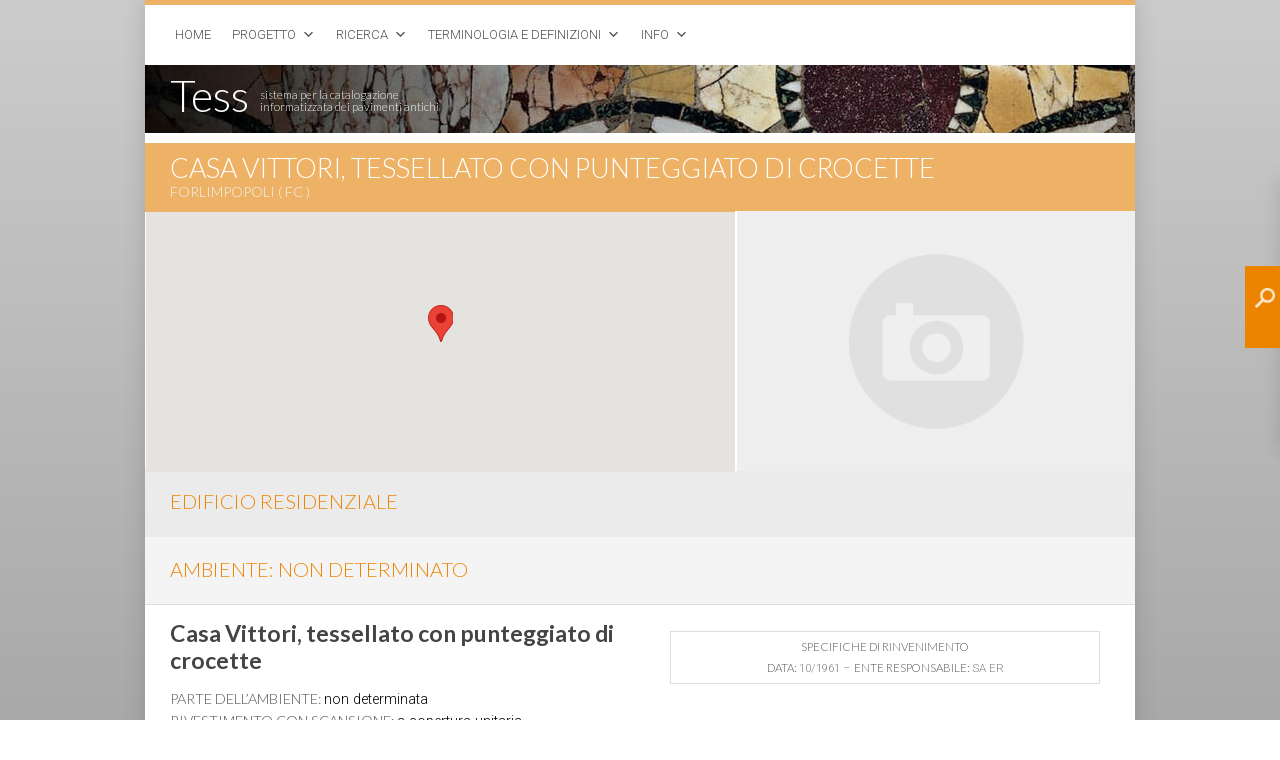

--- FILE ---
content_type: text/html; charset=UTF-8
request_url: https://tess.beniculturali.unipd.it/web/scheda/?recid=5386
body_size: 13839
content:
<!DOCTYPE html PUBLIC "-//W3C//DTD XHTML 1.0 Transitional//EN" "http://www.w3.org/TR/xhtml1/DTD/xhtml1-transitional.dtd">
<html xmlns="http://www.w3.org/1999/xhtml" lang="it-IT">
<head>
<meta http-equiv="Content-Type" content="text/html; charset=UTF-8" />
	<title>scheda &laquo; Tess</title>
	<link rel="shortcut icon" href="https://tess.beniculturali.unipd.it/web/wp-content/themes/atahualpa364/images/favicon/new-favicon.ico" />
<link rel="profile" href="https://gmpg.org/xfn/11" />
<link rel="pingback" href="https://tess.beniculturali.unipd.it/web/xmlrpc.php" />
<link rel="stylesheet" href="https://tess.beniculturali.unipd.it/web/?bfa_ata_file=css" type="text/css" media="all" /><link href='https://fonts.googleapis.com/css?family=Lato:300,700' rel='stylesheet' type='text/css'>
<link href='https://fonts.googleapis.com/css?family=Roboto:300,700,300italic' rel='stylesheet' type='text/css'>

 <script type="text/javascript"
      src="https://maps.googleapis.com/maps/api/js?key=AIzaSyBwtwF_28qaGMKZVYJ7pkW6jp6NrbMJ0DQ&sensor=false">
    </script>


<script type="text/javascript" src="/web/wp-content/extra/highslide/highslide.js"></script>
<link rel="stylesheet" type="text/css" href="/web/wp-content/extra/highslide/highslide.css" />
<script type="text/javascript">
    // override Highslide settings here
    // instead of editing the highslide.js file
    hs.graphicsDir = '/web/wp-content/extra/highslide/graphics/';
    hs.maxWidth = 600;
    hs.maxHeight = 700;
    hs.minWidth = 600;
    hs.minHeight = 700;

</script><script type='text/javascript'>SG_POPUPS_QUEUE = [];SG_POPUP_DATA = [];SG_APP_POPUP_URL = 'https://tess.beniculturali.unipd.it/web/wp-content/plugins/popup-builder';SG_POPUP_VERSION='2.18_1'</script><link rel="alternate" type="application/rss+xml" title="Tess &raquo; Feed" href="https://tess.beniculturali.unipd.it/web/feed/" />
<link rel="alternate" type="application/rss+xml" title="Tess &raquo; Feed dei commenti" href="https://tess.beniculturali.unipd.it/web/comments/feed/" />
		<script type="text/javascript">
			window._wpemojiSettings = {"baseUrl":"https:\/\/s.w.org\/images\/core\/emoji\/72x72\/","ext":".png","source":{"concatemoji":"https:\/\/tess.beniculturali.unipd.it\/web\/wp-includes\/js\/wp-emoji-release.min.js?ver=4.3.34"}};
			!function(e,n,t){var a;function o(e){var t=n.createElement("canvas"),a=t.getContext&&t.getContext("2d");return!(!a||!a.fillText)&&(a.textBaseline="top",a.font="600 32px Arial","flag"===e?(a.fillText(String.fromCharCode(55356,56812,55356,56807),0,0),3e3<t.toDataURL().length):(a.fillText(String.fromCharCode(55357,56835),0,0),0!==a.getImageData(16,16,1,1).data[0]))}function i(e){var t=n.createElement("script");t.src=e,t.type="text/javascript",n.getElementsByTagName("head")[0].appendChild(t)}t.supports={simple:o("simple"),flag:o("flag")},t.DOMReady=!1,t.readyCallback=function(){t.DOMReady=!0},t.supports.simple&&t.supports.flag||(a=function(){t.readyCallback()},n.addEventListener?(n.addEventListener("DOMContentLoaded",a,!1),e.addEventListener("load",a,!1)):(e.attachEvent("onload",a),n.attachEvent("onreadystatechange",function(){"complete"===n.readyState&&t.readyCallback()})),(a=t.source||{}).concatemoji?i(a.concatemoji):a.wpemoji&&a.twemoji&&(i(a.twemoji),i(a.wpemoji)))}(window,document,window._wpemojiSettings);
		</script>
		<style type="text/css">
img.wp-smiley,
img.emoji {
	display: inline !important;
	border: none !important;
	box-shadow: none !important;
	height: 1em !important;
	width: 1em !important;
	margin: 0 .07em !important;
	vertical-align: -0.1em !important;
	background: none !important;
	padding: 0 !important;
}
</style>
<link rel='stylesheet' id='simple_tooltips_style-css'  href='https://tess.beniculturali.unipd.it/web/wp-content/plugins/simple-tooltips/zebra_tooltips.css?ver=4.3.34' type='text/css' media='all' />
<link rel='stylesheet' id='columns-css'  href='https://tess.beniculturali.unipd.it/web/wp-content/plugins/columns/columns.css?ver=4.3.34' type='text/css' media='all' />
<link rel='stylesheet' id='wp-fb-social-stream-css'  href='https://tess.beniculturali.unipd.it/web/wp-content/plugins/facebook-social-stream/templates/default/css/style.min.css?ver=1.6.6' type='text/css' media='all' />
<link rel='stylesheet' id='shutter-0-css'  href='https://tess.beniculturali.unipd.it/web/wp-content/plugins/nextgen-gallery/products/photocrati_nextgen/modules/lightbox/static/shutter/shutter.min.css?ver=4.3.34' type='text/css' media='all' />
<link rel='stylesheet' id='na_front_style-css'  href='https://tess.beniculturali.unipd.it/web/wp-content/plugins/scroll-top-advanced//lib/style.css?ver=4.3.34' type='text/css' media='all' />
<link rel='stylesheet' id='na_font_style-css'  href='https://tess.beniculturali.unipd.it/web/wp-content/plugins/scroll-top-advanced//lib/font-awesome.css?ver=4.3.34' type='text/css' media='all' />
<link rel='stylesheet' id='na_animate_style-css'  href='https://tess.beniculturali.unipd.it/web/wp-content/plugins/scroll-top-advanced//lib/animate.css?ver=4.3.34' type='text/css' media='all' />
<link rel='stylesheet' id='toc-screen-css'  href='https://tess.beniculturali.unipd.it/web/wp-content/plugins/table-of-contents-plus/screen.min.css?ver=1509' type='text/css' media='all' />
<link rel='stylesheet' id='megamenu-css'  href='https://tess.beniculturali.unipd.it/web/wp-content/uploads/maxmegamenu/style.css?ver=9b2df5' type='text/css' media='all' />
<link rel='stylesheet' id='dashicons-css'  href='https://tess.beniculturali.unipd.it/web/wp-includes/css/dashicons.min.css?ver=4.3.34' type='text/css' media='all' />
<link rel='stylesheet' id='thsp-sticky-header-plugin-styles-css'  href='https://tess.beniculturali.unipd.it/web/wp-content/plugins/sticky-header/css/public.css?ver=1.0.0' type='text/css' media='all' />
<link rel='stylesheet' id='sticky_popup-style-css'  href='https://tess.beniculturali.unipd.it/web/wp-content/plugins/sticky-popup/css/sticky-popup.css?ver=1.2' type='text/css' media='all' />
<link rel='stylesheet' id='bfa-font-awesome-css'  href='https://use.fontawesome.com/releases/v5.15.4/css/all.css?ver=2.0.3' type='text/css' media='all' />
<link rel='stylesheet' id='bfa-font-awesome-v4-shim-css'  href='https://use.fontawesome.com/releases/v5.15.4/css/v4-shims.css?ver=2.0.3' type='text/css' media='all' />
<style id='bfa-font-awesome-v4-shim-inline-css' type='text/css'>

			@font-face {
				font-family: 'FontAwesome';
				src: url('https://use.fontawesome.com/releases/v5.15.4/webfonts/fa-brands-400.eot'),
				url('https://use.fontawesome.com/releases/v5.15.4/webfonts/fa-brands-400.eot?#iefix') format('embedded-opentype'),
				url('https://use.fontawesome.com/releases/v5.15.4/webfonts/fa-brands-400.woff2') format('woff2'),
				url('https://use.fontawesome.com/releases/v5.15.4/webfonts/fa-brands-400.woff') format('woff'),
				url('https://use.fontawesome.com/releases/v5.15.4/webfonts/fa-brands-400.ttf') format('truetype'),
				url('https://use.fontawesome.com/releases/v5.15.4/webfonts/fa-brands-400.svg#fontawesome') format('svg');
			}

			@font-face {
				font-family: 'FontAwesome';
				src: url('https://use.fontawesome.com/releases/v5.15.4/webfonts/fa-solid-900.eot'),
				url('https://use.fontawesome.com/releases/v5.15.4/webfonts/fa-solid-900.eot?#iefix') format('embedded-opentype'),
				url('https://use.fontawesome.com/releases/v5.15.4/webfonts/fa-solid-900.woff2') format('woff2'),
				url('https://use.fontawesome.com/releases/v5.15.4/webfonts/fa-solid-900.woff') format('woff'),
				url('https://use.fontawesome.com/releases/v5.15.4/webfonts/fa-solid-900.ttf') format('truetype'),
				url('https://use.fontawesome.com/releases/v5.15.4/webfonts/fa-solid-900.svg#fontawesome') format('svg');
			}

			@font-face {
				font-family: 'FontAwesome';
				src: url('https://use.fontawesome.com/releases/v5.15.4/webfonts/fa-regular-400.eot'),
				url('https://use.fontawesome.com/releases/v5.15.4/webfonts/fa-regular-400.eot?#iefix') format('embedded-opentype'),
				url('https://use.fontawesome.com/releases/v5.15.4/webfonts/fa-regular-400.woff2') format('woff2'),
				url('https://use.fontawesome.com/releases/v5.15.4/webfonts/fa-regular-400.woff') format('woff'),
				url('https://use.fontawesome.com/releases/v5.15.4/webfonts/fa-regular-400.ttf') format('truetype'),
				url('https://use.fontawesome.com/releases/v5.15.4/webfonts/fa-regular-400.svg#fontawesome') format('svg');
				unicode-range: U+F004-F005,U+F007,U+F017,U+F022,U+F024,U+F02E,U+F03E,U+F044,U+F057-F059,U+F06E,U+F070,U+F075,U+F07B-F07C,U+F080,U+F086,U+F089,U+F094,U+F09D,U+F0A0,U+F0A4-F0A7,U+F0C5,U+F0C7-F0C8,U+F0E0,U+F0EB,U+F0F3,U+F0F8,U+F0FE,U+F111,U+F118-F11A,U+F11C,U+F133,U+F144,U+F146,U+F14A,U+F14D-F14E,U+F150-F152,U+F15B-F15C,U+F164-F165,U+F185-F186,U+F191-F192,U+F1AD,U+F1C1-F1C9,U+F1CD,U+F1D8,U+F1E3,U+F1EA,U+F1F6,U+F1F9,U+F20A,U+F247-F249,U+F24D,U+F254-F25B,U+F25D,U+F267,U+F271-F274,U+F279,U+F28B,U+F28D,U+F2B5-F2B6,U+F2B9,U+F2BB,U+F2BD,U+F2C1-F2C2,U+F2D0,U+F2D2,U+F2DC,U+F2ED,U+F328,U+F358-F35B,U+F3A5,U+F3D1,U+F410,U+F4AD;
			}
		
</style>
<link rel='stylesheet' id='tabs-slides-css'  href='https://tess.beniculturali.unipd.it/web/wp-content/plugins/wordpress-tabs-slides/style/default.css?ver=2.0.1' type='text/css' media='all' />
<link rel='stylesheet' id='tabs-slides-hacks-css'  href='https://tess.beniculturali.unipd.it/web/wp-content/plugins/wordpress-tabs-slides/hacks.css?ver=2.0.1' type='text/css' media='all' />
<script>if (document.location.protocol != "https:") {document.location = document.URL.replace(/^http:/i, "https:");}</script><script type='text/javascript' src='https://tess.beniculturali.unipd.it/web/wp-includes/js/jquery/jquery.js?ver=1.11.3'></script>
<script type='text/javascript' src='https://tess.beniculturali.unipd.it/web/wp-includes/js/jquery/jquery-migrate.min.js?ver=1.2.1'></script>
<script type='text/javascript' src='https://tess.beniculturali.unipd.it/web/wp-content/themes/atahualpa364/js/DD_roundies.js?ver=0.0.2a'></script>
<script type='text/javascript'>
/* <![CDATA[ */
var photocrati_ajax = {"url":"https:\/\/tess.beniculturali.unipd.it\/web\/?photocrati_ajax=1","wp_home_url":"https:\/\/tess.beniculturali.unipd.it\/web","wp_site_url":"https:\/\/tess.beniculturali.unipd.it\/web","wp_root_url":"https:\/\/tess.beniculturali.unipd.it\/web","wp_plugins_url":"https:\/\/tess.beniculturali.unipd.it\/web\/wp-content\/plugins","wp_content_url":"https:\/\/tess.beniculturali.unipd.it\/web\/wp-content","wp_includes_url":"https:\/\/tess.beniculturali.unipd.it\/web\/wp-includes\/","ngg_param_slug":"nggallery"};
/* ]]> */
</script>
<script type='text/javascript' src='https://tess.beniculturali.unipd.it/web/wp-content/plugins/nextgen-gallery/products/photocrati_nextgen/modules/ajax/static/ajax.min.js?ver=4.3.34'></script>
<script type='text/javascript' src='https://tess.beniculturali.unipd.it/web/wp-content/plugins/popup-builder/javascript/sg_popup_core.js?ver=1'></script>
<script type='text/javascript'>
/* <![CDATA[ */
var StickyHeaderParams = {"show_at":"200","hide_if_narrower":"600"};
/* ]]> */
</script>
<script type='text/javascript' src='https://tess.beniculturali.unipd.it/web/wp-content/plugins/sticky-header/js/public.js?ver=1.0.0'></script>
<script type='text/javascript' src='https://tess.beniculturali.unipd.it/web/wp-content/plugins/wp-charts/js/Chart.min.js?ver=4.3.34'></script>
<script type='text/javascript' src='https://tess.beniculturali.unipd.it/web/wp-content/plugins/sticky-popup/js/modernizr.custom.js?ver=1.2'></script>
<script type='text/javascript' src='https://tess.beniculturali.unipd.it/web/wp-content/plugins/wordpress-tabs-slides/ts/tabs_slides.js?ver=2.0.1'></script>
<script type='text/javascript' src='https://tess.beniculturali.unipd.it/web/wp-content/plugins/wordpress-tabs-slides/ts/tabs_slides_def_loader.js?ver=2.0.1'></script>
<link rel="EditURI" type="application/rsd+xml" title="RSD" href="https://tess.beniculturali.unipd.it/web/xmlrpc.php?rsd" />
<link rel="wlwmanifest" type="application/wlwmanifest+xml" href="https://tess.beniculturali.unipd.it/web/wp-includes/wlwmanifest.xml" /> 
<link rel='canonical' href='https://tess.beniculturali.unipd.it/web/scheda/' />
<link rel='shortlink' href='https://tess.beniculturali.unipd.it/web/?p=67' />

	<link rel="stylesheet" type="text/css" href="https://tess.beniculturali.unipd.it/web/wp-content/plugins/jquery-vertical-mega-menu/css/dcverticalmegamenu.css" media="screen" /><!-- <meta name="NextGEN" version="2.1.23" /> -->
	<div class=" scrol-top-advanced">
			<a class="na-style4  Default animated position forhover" href="javascript: void(0);" 
			style="font-size: 32px; color: #ffffff; background-color: #ee8400; height: 40px; width: 40px; line-height: 39px;">
				<i class="fa fa-angle-up"></i>
			</a>
	</div>
	<style>
		.forhover:hover {
			background-color: #ee8400 !important;
			text-decoration: none;
		}
		.position {
			position: fixed;
		    z-index: 1000;
		    right: 2%;
		    bottom: 2%;
		}
		.scrol-top-advanced a {
			opacity: 1;
		}
		.scrol-top-advanced a:hover {
			opacity: 1 !important;
		}
		@media only screen and (max-width: 480px) {
			.na-top {
				display: none !important;
			}
		}
	</style>
	<style type="text/css">div#toc_container {width: 200px;}div#toc_container ul li {font-size: 90%;}</style>		<style type="text/css">
			#thsp-sticky-header {
				background-color: #eeb266;
			}
			#thsp-sticky-header,
			#thsp-sticky-header a {
				color: #ffffff !important;
			}
											</style>
		<script type="text/javascript" src="https://tess.beniculturali.unipd.it/web/?bfa_ata_file=js"></script>
	
<!--[if IE 6]>
<script type="text/javascript">DD_roundies.addRule("a.posts-icon, a.comments-icon, a.email-icon, img.logo");</script>
<![endif]-->

	<link rel="stylesheet" href="https://tess.beniculturali.unipd.it/web/wp-content/plugins/jquery-vertical-mega-menu/skin.php?widget_id=5&amp;skin=white" type="text/css" media="screen"  />
	<link rel="stylesheet" href="https://tess.beniculturali.unipd.it/web/wp-content/plugins/jquery-vertical-mega-menu/skin.php?widget_id=6&amp;skin=white" type="text/css" media="screen"  />
	<link rel="stylesheet" href="https://tess.beniculturali.unipd.it/web/wp-content/plugins/jquery-vertical-mega-menu/skin.php?widget_id=7&amp;skin=white" type="text/css" media="screen"  />
	<link rel="stylesheet" href="https://tess.beniculturali.unipd.it/web/wp-content/plugins/jquery-vertical-mega-menu/skin.php?widget_id=9&amp;skin=white" type="text/css" media="screen"  />
	<link rel="stylesheet" href="https://tess.beniculturali.unipd.it/web/wp-content/plugins/jquery-vertical-mega-menu/skin.php?widget_id=10&amp;skin=white" type="text/css" media="screen"  />
	<link rel="stylesheet" href="https://tess.beniculturali.unipd.it/web/wp-content/plugins/jquery-vertical-mega-menu/skin.php?widget_id=11&amp;skin=white" type="text/css" media="screen"  />
	<link rel="stylesheet" href="https://tess.beniculturali.unipd.it/web/wp-content/plugins/jquery-vertical-mega-menu/skin.php?widget_id=12&amp;skin=white" type="text/css" media="screen"  />
	<link rel="stylesheet" href="https://tess.beniculturali.unipd.it/web/wp-content/plugins/jquery-vertical-mega-menu/skin.php?widget_id=13&amp;skin=white" type="text/css" media="screen"  />
	<link rel="stylesheet" href="https://tess.beniculturali.unipd.it/web/wp-content/plugins/jquery-vertical-mega-menu/skin.php?widget_id=14&amp;skin=white" type="text/css" media="screen"  />
	<link rel="stylesheet" href="https://tess.beniculturali.unipd.it/web/wp-content/plugins/jquery-vertical-mega-menu/skin.php?widget_id=15&amp;skin=white" type="text/css" media="screen"  />
	<link rel="stylesheet" href="https://tess.beniculturali.unipd.it/web/wp-content/plugins/jquery-vertical-mega-menu/skin.php?widget_id=16&amp;skin=white" type="text/css" media="screen"  />
	<link rel="stylesheet" href="https://tess.beniculturali.unipd.it/web/wp-content/plugins/jquery-vertical-mega-menu/skin.php?widget_id=17&amp;skin=white" type="text/css" media="screen"  />
	<link rel="stylesheet" href="https://tess.beniculturali.unipd.it/web/wp-content/plugins/jquery-vertical-mega-menu/skin.php?widget_id=18&amp;skin=white" type="text/css" media="screen"  />
	<link rel="stylesheet" href="https://tess.beniculturali.unipd.it/web/wp-content/plugins/jquery-vertical-mega-menu/skin.php?widget_id=19&amp;skin=white" type="text/css" media="screen"  />
	<link rel="stylesheet" href="https://tess.beniculturali.unipd.it/web/wp-content/plugins/jquery-vertical-mega-menu/skin.php?widget_id=20&amp;skin=white" type="text/css" media="screen"  />
	<link rel="stylesheet" href="https://tess.beniculturali.unipd.it/web/wp-content/plugins/jquery-vertical-mega-menu/skin.php?widget_id=21&amp;skin=white" type="text/css" media="screen"  />
	<link rel="stylesheet" href="https://tess.beniculturali.unipd.it/web/wp-content/plugins/jquery-vertical-mega-menu/skin.php?widget_id=22&amp;skin=white" type="text/css" media="screen"  />
	<link rel="stylesheet" href="https://tess.beniculturali.unipd.it/web/wp-content/plugins/jquery-vertical-mega-menu/skin.php?widget_id=23&amp;skin=white" type="text/css" media="screen"  />
	<link rel="stylesheet" href="https://tess.beniculturali.unipd.it/web/wp-content/plugins/jquery-vertical-mega-menu/skin.php?widget_id=24&amp;skin=white" type="text/css" media="screen"  /><!--[if lte IE 8]><script src="https://tess.beniculturali.unipd.it/web/wp-content/plugins/wp-charts/js/excanvas.compiled.js"></script><![endif]-->	<style>
    			/*wp_charts_js responsive canvas CSS override*/
    			.wp_charts_canvas {
    				width:100%!important;
    				max-width:100%;
    			}

    			@media screen and (max-width:480px) {
    				div.wp-chart-wrap {
    					width:100%!important;
    					float: none!important;
						margin-left: auto!important;
						margin-right: auto!important;
						text-align: center;
    				}
    			}
    		</style>		<style type="text/css">
			.sticky-popup .popup-header
			{
				
				background-color : #ee8400;		
							
				border-color : #ee8400;		
						
		}
		.popup-title
		{
				
				color : #ffffff;		
					}
					.sticky-popup-right, .sticky-popup-left
			{
									top : 25%;		
							}

				</style>
		<link rel='stylesheet' id='sg_animate-css'  href='https://tess.beniculturali.unipd.it/web/wp-content/plugins/popup-builder/style/animate.css?ver=4.3.34' type='text/css' media='all' />
<link rel='stylesheet' id='sg_colorbox_theme-css'  href='https://tess.beniculturali.unipd.it/web/wp-content/plugins/popup-builder/style/sgcolorbox/colorbox1.css?ver=4.3.34' type='text/css' media='all' />
<link rel='stylesheet' id='sg_colorbox_theme2-css'  href='https://tess.beniculturali.unipd.it/web/wp-content/plugins/popup-builder/style/sgcolorbox/colorbox2.css?ver=4.3.34' type='text/css' media='all' />
<link rel='stylesheet' id='sg_colorbox_theme3-css'  href='https://tess.beniculturali.unipd.it/web/wp-content/plugins/popup-builder/style/sgcolorbox/colorbox3.css?ver=4.3.34' type='text/css' media='all' />
<link rel='stylesheet' id='sg_colorbox_theme4-css'  href='https://tess.beniculturali.unipd.it/web/wp-content/plugins/popup-builder/style/sgcolorbox/colorbox4.css?ver=4.3.34' type='text/css' media='all' />
<link rel='stylesheet' id='sg_colorbox_theme5-css'  href='https://tess.beniculturali.unipd.it/web/wp-content/plugins/popup-builder/style/sgcolorbox/colorbox5.css?ver=5.0' type='text/css' media='all' />
</head>
<body class="page page-id-67 page-template-default">
<body ondragstart="return false"><div id="wrapper">
<div id="container">
<table id="layout" border="0" cellspacing="0" cellpadding="0">
<colgroup>
<col class="coltwo" />
</colgroup> 
	<tr>

		<!-- Header -->
		<td id="header" colspan="1">

		<div id="righetta-arancione"></div>
<div id="mega-menu-wrap-menu1" class="mega-menu-wrap"><div class="mega-menu-toggle"><div class='mega-toggle-block mega-menu-toggle-block mega-toggle-block-right' id='mega-toggle-block-1'></div></div><ul id="mega-menu-menu1" class="mega-menu mega-menu-horizontal mega-no-js" data-event="hover" data-effect="fade" data-second-click="close" data-document-click="collapse" data-reverse-mobile-items="true" data-vertical-behaviour="standard" data-breakpoint="600"><li class='mega-menu-item mega-menu-item-type-post_type mega-menu-item-object-page mega-align-bottom-left mega-menu-flyout mega-menu-item-162' id='mega-menu-item-162'><a class="mega-menu-link" href="https://tess.beniculturali.unipd.it/web/home/">Home</a></li><li class='mega-menu-item mega-menu-item-type-custom mega-menu-item-object-custom mega-menu-item-has-children mega-align-bottom-left mega-menu-flyout mega-menu-item-5215' id='mega-menu-item-5215'><a class="mega-menu-link" href="#">Progetto</a>
<ul class="mega-sub-menu">
<li class='mega-menu-item mega-menu-item-type-post_type mega-menu-item-object-page mega-menu-item-166' id='mega-menu-item-166'><a class="mega-menu-link" href="https://tess.beniculturali.unipd.it/web/progetto/">Obiettivi e Risultati</a></li><li class='mega-menu-item mega-menu-item-type-post_type mega-menu-item-object-page mega-menu-item-1482' id='mega-menu-item-1482'><a class="mega-menu-link" href="https://tess.beniculturali.unipd.it/web/database-e-portale/">Database e Portale</a></li></ul>
</li><li class='mega-menu-item mega-menu-item-type-custom mega-menu-item-object-custom mega-menu-item-has-children mega-align-bottom-left mega-menu-flyout mega-menu-item-5213' id='mega-menu-item-5213'><a class="mega-menu-link" href="#">Ricerca</a>
<ul class="mega-sub-menu">
<li class='mega-menu-item mega-menu-item-type-post_type mega-menu-item-object-page mega-menu-item-5336' id='mega-menu-item-5336'><a class="mega-menu-link" href="https://tess.beniculturali.unipd.it/web/ricerca/ricerca-tematica/">Ricerca tematica</a></li><li class='mega-menu-item mega-menu-item-type-post_type mega-menu-item-object-page mega-menu-item-5205' id='mega-menu-item-5205'><a class="mega-menu-link" href="https://tess.beniculturali.unipd.it/web/ricerca/ricerca-analitica/">Ricerca analitica</a></li><li class='mega-menu-item mega-menu-item-type-post_type mega-menu-item-object-page mega-menu-item-5204' id='mega-menu-item-5204'><a class="mega-menu-link" href="https://tess.beniculturali.unipd.it/web/ricerca/ricerca-geografica/">Ricerca geografica</a></li><li class='mega-menu-item mega-menu-item-type-post_type mega-menu-item-object-page mega-menu-item-5594' id='mega-menu-item-5594'><a class="mega-menu-link" href="https://tess.beniculturali.unipd.it/web/ricerca/ricerca-bibliografica/">Ricerca bibliografica</a></li></ul>
</li><li class='mega-menu-item mega-menu-item-type-custom mega-menu-item-object-custom mega-menu-item-has-children mega-align-bottom-left mega-menu-flyout mega-menu-item-5187' id='mega-menu-item-5187'><a class="mega-menu-link" href="#">Terminologia e Definizioni</a>
<ul class="mega-sub-menu">
<li class='mega-menu-item mega-menu-item-type-custom mega-menu-item-object-custom mega-menu-item-has-children mega-menu-item-5232' id='mega-menu-item-5232'><a class="mega-menu-link" href="#">Classi pavimentali</a>
	<ul class="mega-sub-menu">
<li class='mega-menu-item mega-menu-item-type-post_type mega-menu-item-object-page mega-menu-item-5222' id='mega-menu-item-5222'><a class="mega-menu-link" href="https://tess.beniculturali.unipd.it/web/terminologia-e-definizioni/classi-pavimentali/cementizio/">Cementizio</a></li><li class='mega-menu-item mega-menu-item-type-post_type mega-menu-item-object-page mega-menu-item-5224' id='mega-menu-item-5224'><a class="mega-menu-link" href="https://tess.beniculturali.unipd.it/web/terminologia-e-definizioni/classi-pavimentali/opus-sectile/">Opus sectile</a></li><li class='mega-menu-item mega-menu-item-type-post_type mega-menu-item-object-page mega-menu-item-5225' id='mega-menu-item-5225'><a class="mega-menu-link" href="https://tess.beniculturali.unipd.it/web/terminologia-e-definizioni/classi-pavimentali/mosaico/">Mosaico</a></li><li class='mega-menu-item mega-menu-item-type-post_type mega-menu-item-object-page mega-menu-item-5196' id='mega-menu-item-5196'><a class="mega-menu-link" href="https://tess.beniculturali.unipd.it/web/terminologia-e-definizioni/classi-pavimentali/altre-tipologie/">Altre tipologie</a></li><li class='mega-menu-item mega-menu-item-type-post_type mega-menu-item-object-page mega-menu-item-5197' id='mega-menu-item-5197'><a class="mega-menu-link" href="https://tess.beniculturali.unipd.it/web/terminologia-e-definizioni/classi-pavimentali/cenni-sulla-tecnica-di-costruzione/">Tecnica di costruzione</a></li>	</ul>
</li><li class='mega-menu-item mega-menu-item-type-custom mega-menu-item-object-custom mega-menu-item-has-children mega-menu-item-5233' id='mega-menu-item-5233'><a class="mega-menu-link" href="#">Decorazioni geometriche</a>
	<ul class="mega-sub-menu">
<li class='mega-menu-item mega-menu-item-type-taxonomy mega-menu-item-object-category mega-menu-item-5192' id='mega-menu-item-5192'><a class="mega-menu-link" href="https://tess.beniculturali.unipd.it/web/category/decorazioni-geometriche/cementizio/">Cementizio</a></li><li class='mega-menu-item mega-menu-item-type-post_type mega-menu-item-object-page mega-menu-item-5223' id='mega-menu-item-5223'><a class="mega-menu-link" href="https://tess.beniculturali.unipd.it/web/terminologia-e-definizioni/decorazioni-geometriche/opus-sectile/">Opus sectile</a></li><li class='mega-menu-item mega-menu-item-type-taxonomy mega-menu-item-object-category mega-menu-item-has-children mega-menu-item-5189' id='mega-menu-item-5189'><a class="mega-menu-link" href="https://tess.beniculturali.unipd.it/web/category/decorazioni-geometriche/tessellato/">Tessellato</a>
		<ul class="mega-sub-menu">
<li class='mega-menu-item mega-menu-item-type-taxonomy mega-menu-item-object-category mega-menu-item-5190' id='mega-menu-item-5190'><a class="mega-menu-link" href="https://tess.beniculturali.unipd.it/web/category/decorazioni-geometriche/tessellato/motivi-delle-cornici/">Motivi delle cornici</a></li><li class='mega-menu-item mega-menu-item-type-taxonomy mega-menu-item-object-category mega-menu-item-5191' id='mega-menu-item-5191'><a class="mega-menu-link" href="https://tess.beniculturali.unipd.it/web/category/decorazioni-geometriche/tessellato/motivi-dei-campi/">Motivi dei campi</a></li>		</ul>
</li>	</ul>
</li></ul>
</li><li class='mega-menu-item mega-menu-item-type-custom mega-menu-item-object-custom mega-menu-item-has-children mega-align-bottom-left mega-menu-flyout mega-menu-item-5206' id='mega-menu-item-5206'><a class="mega-menu-link" href="#">Info</a>
<ul class="mega-sub-menu">
<li class='mega-menu-item mega-menu-item-type-post_type mega-menu-item-object-page mega-menu-item-169' id='mega-menu-item-169'><a class="mega-menu-link" href="https://tess.beniculturali.unipd.it/web/info/">Credits e Regole d'utilizzo</a></li><li class='mega-menu-item mega-menu-item-type-post_type mega-menu-item-object-page mega-menu-item-1945' id='mega-menu-item-1945'><a class="mega-menu-link" href="https://tess.beniculturali.unipd.it/web/info/contatti/">Contatti</a></li><li class='mega-menu-item mega-menu-item-type-post_type mega-menu-item-object-page mega-menu-item-6750' id='mega-menu-item-6750'><a class="mega-menu-link" href="https://tess.beniculturali.unipd.it/web/info/web-services/">Web Services</a></li><li class='mega-menu-item mega-menu-item-type-post_type mega-menu-item-object-page mega-menu-item-5207' id='mega-menu-item-5207'><a class="mega-menu-link" href="https://tess.beniculturali.unipd.it/web/info/stats/">Stats</a></li></ul>
</li></ul></div><div id="header-compresso"><div id="titolo-compresso">Tess</div><div id="tagline-compresso">sistema per la catalogazione <br/>informatizzata dei pavimenti antichi</div></div> <div class="horbar1">&nbsp;</div> <div class="horbar1">&nbsp;</div>

		</td>
		<!-- / Header -->

	</tr>

	<!-- Main Body -->	
	<tr id="bodyrow">

		
				

		<!-- Main Column -->
		<td id="middle">

	

		
		
<div class="post post-67 page type-page status-publish hentry odd" id="post-67">


<div class="post-headline">		<h1>scheda</h1>
		</div>

<div class="post-bodycopy clearfix"><div id="spazio5"></div>
<div id="spazio5"></div>
<div id="titolo-scheda">Casa Vittori, tessellato con punteggiato di crocette</div>
<div id="titolo-indirizzo">		Forlimpopoli 		 ( FC )</div>
<p><script type="text/javascript">
  var LatLong = new google.maps.LatLng(44.187535616487039, 12.123187780380249);
      function initialize() {
        var mapOptions = { center: LatLong, zoom: 16  };
        var map = new google.maps.Map(document.getElementById("mappa-scheda"), mapOptions);
            var contentString = "<span class='titolo-fumetto'><strong>Casa Vittori, tessellato con punteggiato di crocette</strong></span><br />		Forlimpopoli 		 (FC )";
            var infowindow = new google.maps.InfoWindow({ content: contentString  });
            var marker = new google.maps.Marker({  position: LatLong, map: map, title: "Casa Vittori, tessellato con punteggiato di crocette" }); 
    google.maps.event.addListener(marker, 'click', function() { infowindow.open(map,marker); }); }
    google.maps.event.addDomListener(window, 'load', initialize);
</script></p>
<div id="mappa-scheda"></div>
<div id="img-rivestimento-dxmappa-noimg" >    </div>
<p><script type="text/javascript">
  function initialize() {   var marker = new google.maps.Marker({  position: LatLong, map: map, title: "Casa Vittori, tessellato con punteggiato di crocette" }); } 
</script></p>
<div id="tabella-scheda">
<div id="edificio-scheda">
<p>	<div class="wts_title"><div class="wts_title_left"><a id="edificio-residenziale" href="javascript:void(null);" title="Click to open!" class="jtoggle" onclick="wtsslide('#hideslide0p67',200);">edificio residenziale</a></div></div><div class="wts_slidewrapper sliderwrapper0" id="hideslide0p67"><span class="testo-edificio-ambiente-biblio">Nel 1961 e nel 1964, in seguito ai lavori per la costruzione delle fondamenta di piloni in cemento armato di Casa Vittori, localizzata a Sud della Via Aemilia, si rinvennero, a poca distanza l&#8217;una dall&#8217;altra, 3 pavimentazioni, che possiamo supporre appartenessero allo stesso edificio, di cui non è noto lo sviluppo planimetrico. (la pianta con il posizionamento dei pavimenti è una rielaborazione della Carta Archeologica di Forlimpopoli).</span>
<div id="cronologia-edificio"><span class="etichetta-sezione">Cronologia</span><br /><span class="etichetta-campo">Estremi temporali: </span>dal secolo I d.C. (1° q)  al secolo II d.C. (4° q) <br /><span class="etichetta-campo">Motivazione della cronologia:</span> dati stilistici</div>
<div id="terminatore"></div>
<div id="tabella-altri-rivestimenti">
<div id="altri-rivestimenti-scheda"><div class="wts_title"><div class="wts_title_left"><a id="altri-rivestimenti-presenti-nell8217edificio" href="javascript:void(null);" title="Click to open!" class="jtoggle" onclick="wtsslide('#hideslide1p67',200);">Altri rivestimenti presenti nell&#8217;edificio</a></div></div><div class="wts_slidewrapper sliderwrapper1" id="hideslide1p67"><span class="testo-altri-rivestimenti"><a target="_blank" href="/web/?page_id=67&#038;recid=5390">Casa Vittori, tessellato con nido d&#8217;ape e reticolato</a><br />Pavimento in tessellato bicromo, messo in luce solo parzialmente e in due momenti differenti, la parte nord nel 1961 e la parte sud nel 1964. La porzione attualmente conservata in Museo è di 2&#215;1.38 m. Il pavimento presenta un nido d&#8217;ape delineato, in cui ogni esagono presenta un esagono inscritto, su fondo bianco; nel campo è inserito uno pseudoemblema bordato da una linea doppia nera, da una fascia bianca, da un fila di denti di sega, dentati, nera, da una linea tripla nera e da una linea tripla bianca. È campito da un reticolato di trecce a due capi, con gli scomparti caricati da un quadrato delineato incluso, campito da un fiore di otto petali su fondo bianco.</p>
<p><a target="_blank" href="/web/?page_id=67&#038;recid=5389">Casa Vittori, tessellato nero</a><br />Pavimento in tessellato nero, messo in luce per una parte della superficie originaria.</p>
<p></span></div></div>
</div>
<p></div>	</p></div>
<div id="ambiente-scheda">
	<div class="wts_title"><div class="wts_title_left"><a id="ambiente-non-determinato" href="javascript:void(null);" title="Click to open!" class="jtoggle" onclick="wtsslide('#hideslide2p67',200);">AMBIENTE: non determinato</a></div></div><div class="wts_slidewrapper sliderwrapper2" id="hideslide2p67"><span class="testo-edificio-ambiente-biblio">Dell&#8217;ambiente è noto il solo rivestimento pavimentale in tessellato, datato al I sec.d.C. su base stilistica.</span>
<div id="cronologia-ambiente"><span class="etichetta-sezione">Cronologia</span><br /><span class="etichetta-campo">Estremi temporali: </span>dal secolo I d.C. (1° q)  al secolo I d.C. (4° q) <br /><span class="etichetta-campo">Motivazione della cronologia:</span> dati stilistici</div>
<div id="terminatore"></div>
<p></div>
	</p></div>
</div>
<div id="specifiche-rinvenimento"><span class="etichetta-campo">Specifiche di rinvenimento<br />Data: </span> 10/1961 &#8211; <span class="etichetta-campo">Ente responsabile: </span> SA ER</div>
<p><span class="titolo-rivestimento">Casa Vittori, tessellato con punteggiato di crocette</span></p>
<p><span class="etichetta-campo">Parte dell&#8217;ambiente: </span>non determinata</span><br /><span class="etichetta-campo">Rivestimento con scansione: </span>a copertura unitaria</span><br /><span class="etichetta-campo">Tipo di impaginazione: </span>iterativa</span><br /><span class="etichetta-campo">Cromia: </span>bicromo</span>
<div id="spazio"></div>
<p><span class="testo-rivestimento">Pavimento in tessellato bicromo, esplorato solo parzialmente. La porzione messa in luce presentava una &quot;fascia nera in prossimità del margine&quot; e un campo a crocette nere su fondo bianco.</span>
<div id="cronologia-rivestimento-singolaUD"><span class="etichetta-sezione">Cronologia</span><br />Non determinata<br /><span class="etichetta-campo">Motivazione della cronologia:</span> non determinata</div>
<div id="spazio"></div>
<div id="bordocampo-scheda">
<p><!-- ****** BORDO ****** --></p>
<p>
		<div class="jwts_tabber" id="jwts_tab"><div class="jwts_tabbertab" title="Bordo"><h2><a href="#Bordo" name="advtab">Bordo</a></h2></p>
<p>		<span class="etichetta-sezione">Specifiche tecniche</span><br />
		<span class="etichetta-campo">Identificazione della Decorazione: </span> geometrica<br /><span class="etichetta-campo">Tecnica Esecutiva: </span> tessellato (tessellato senza inserti)<br /><span class="etichetta-campo">Dimensioni Generiche Tessere: </span> piccole o medie</p>
<p><!-- ****** CAMPO ****** --></p>
<p><div class="jwts_clearfix">&nbsp;</div></div><div class="jwts_tabbertab" title="Campo"><h2><a href="#Campo">Campo</a></h2></p>
<p>			<span class="etichetta-sezione">Specifiche tecniche</span><br />
			<span class="etichetta-campo">Identificazione della Decorazione: </span> geometrica<br /><span class="etichetta-campo">Tecnica Esecutiva: </span> tessellato (tessellato senza inserti)<br /><span class="etichetta-campo">Dimensioni Generiche Tessere: </span> piccole o medie</p>
<p><span class="etichetta-sezione">Decorazioni geometriche</span><br />
<table width="100%">
<tr>
<th>Motivo</th>
<th>Modulo</th>
<th>Riempimento</th>
</tr>
<tr>
<td>DM 108a &#8211; punteggiato di crocette bicrome, in colori contrastanti</td>
<td></td>
<td></td>
</tr>
</table>
<p><div class="jwts_clearfix">&nbsp;</div></div></div><div class="jwts_clr">&nbsp;</div></p>
</div>
<div id="tabella-biblio">
<div id="biblio-scheda"><div class="wts_title"><div class="wts_title_left"><a id="bibliografia-di-riferimento" href="javascript:void(null);" title="Click to open!" class="jtoggle" onclick="wtsslide('#hideslide3p67',200);">BIBLIOGRAFIA DI RIFERIMENTO</a></div></div><div class="wts_slidewrapper sliderwrapper3" id="hideslide3p67"><span class="testo-edificio-ambiente-biblio"><span style='text-transform: uppercase;'>Aldini, T.</span> 1972, in <em>Ritrovamenti archeologici nel territorio forlimpopolese: attività di scavo dal &#8216;900 ad oggi </em>, Forlimpopoli, pp. 33-34.</br><span style='text-transform: uppercase;'>Ceccaglia, M.</span> 2010, <em>I pavimenti di Forum Popili.</em>, in <em>Cultura abitativa nella Cisalpina romana. 1. Forum Popili.</em>, Firenze, p. 313.</br><span style='text-transform: uppercase;'>Morigi, A.</span> 2010, <em>Forum Popili: forma e urbanistica.</em>, in <em>Cultura abitativa nella Cisalpina romana. 1. Forum Popili.</em>, Firenze, p. 122.</br><br /></span></div></div>
</div>
<div id="compilazione-revisione">DATA SCHEDA: 2008 | AUTORE: Paolucci, Giovanna | REF. SCIENT. : Ghedini, Francesca</div>
<div id="tabella-citazione">
<div id="citazione-scheda"><div class="wts_title"><div class="wts_title_left"><a id="citazione-e-condivisione" href="javascript:void(null);" title="Click to open!" class="jtoggle" onclick="wtsslide('#hideslide4p67',200);">CITAZIONE E CONDIVISIONE</a></div></div><div class="wts_slidewrapper sliderwrapper4" id="hideslide4p67"><span class="etichetta-campo">STRINGA BIBLIOGRAFICA: </span><span class="testo-citazione">Paolucci, Giovanna, Casa Vittori, tessellato con punteggiato di crocette, in TESS &#8211; scheda 5386 (http://tess.beniculturali.unipd.it/web/scheda/?recid=5386), 2008</span>
</p>
<p><span class="etichetta-campo">INDIRIZZO WEB: </span><span class="testo-citazione">http://tess.beniculturali.unipd.it/web/scheda/?recid=5386</span><br /></div></div>
</div>
<p></div>
<p><!-- ****** MODULO SEGNALAZIONE ****** --></p>
<div id="spazio10"></div>
<div id="spazio10"></div>
<div id="tabella-segnalazione">
<div id="segnalazione-scheda"><div class="wts_title"><div class="wts_title_left"><a id="icon-namefa-pencilnbsp-modulo-di-segnalazione" href="javascript:void(null);" title="Click to open!" class="jtoggle" onclick="wtsslide('#hideslide5p67',200);"><i class="fa fa-pencil " ></i>&nbsp; MODULO DI SEGNALAZIONE</a></div></div><div class="wts_slidewrapper sliderwrapper5" id="hideslide5p67"><br />
<span class="testo-edificio-ambiente-biblio">

<!-- Fast Secure Contact Form plugin 4.0.41 - begin - FastSecureContactForm.com -->
<div class="fscf-div-clear"></div>

<div id="FSContact2" class="fscf-div-form">
<form action="https://tess.beniculturali.unipd.it/web/scheda/?recid=5386#FSContact2" id="fscf_form2" method="post">

<div id="fscf_required2">
  <span class="fscf-required-indicator">*</span> <span class="fscf-required-text">campo obbligatorio</span>
</div>


<div id="fscf_div_clear2_0" class="fscf-div-clear">
  <div id="fscf_div_field2_0" class="fscf-div-field-left">
    <div class="fscf-div-label">
      <label class="fscf-label" for="fscf_name2">Nome:<span class="fscf-required-indicator">*</span></label>
    </div>
    <div class="fscf-div-field">
      <input class="fscf-input-text" type="text" id="fscf_name2" name="full_name" value=""  />
    </div>
  </div>
</div>

<div id="fscf_div_clear2_1" class="fscf-div-clear">
  <div id="fscf_div_field2_1" class="fscf-div-field-left">
    <div class="fscf-div-label">
      <label class="fscf-label" for="fscf_email2">Email:<span class="fscf-required-indicator">*</span></label>
    </div>
    <div class="fscf-div-field">
      <input class="fscf-input-text" type="text" id="fscf_email2" name="email" value=""  />
    </div>
  </div>
</div>

<div id="fscf_div_clear2_2" class="fscf-div-clear">
  <div id="fscf_div_field2_2" class="fscf-div-field-left">
    <div class="fscf-div-label">
      <label class="fscf-label" for="fscf_field2_2">Oggetto:<span class="fscf-required-indicator">*</span></label>
    </div>
    <div class="fscf-div-field">
      <input class="fscf-input-text" type="text" id="fscf_field2_2" name="subject" value=""  />
    </div>
  </div>
</div>

<div id="fscf_div_clear2_3" class="fscf-div-clear">
  <div id="fscf_div_field2_3" class="fscf-div-field-left">
    <div class="fscf-div-label">
      <label class="fscf-label" for="fscf_field2_3">Messaggio:<span class="fscf-required-indicator">*</span></label>
    </div>
    <div class="fscf-div-field">
      <textarea class="fscf-input-textarea" id="fscf_field2_3" name="message" cols="30" rows="10" ></textarea>
    </div>
  </div>
</div>
<div class="fscf-div-clear"></div>

<div class="fscf-div-label">
</div>
<div id="fscf_captcha_image_div2" class="fscf-div-captcha-sm">
      <img src="https://tess.beniculturali.unipd.it/web/wp-content/plugins/lazy-load/images/1x1.trans.gif" data-lazy-src="https://tess.beniculturali.unipd.it/web/wp-content/plugins/si-contact-form/captcha/securimage_show.php?ctf_sm_captcha=1&#038;prefix=OoBfcDaylXeHeXxl" id="fscf_captcha_image2" class="fscf-image-captcha" width="132" height="45" alt="Immagine CAPTCHA" title="Immagine CAPTCHA"><noscript><img id="fscf_captcha_image2" class="fscf-image-captcha" src="https://tess.beniculturali.unipd.it/web/wp-content/plugins/si-contact-form/captcha/securimage_show.php?ctf_sm_captcha=1&amp;prefix=OoBfcDaylXeHeXxl" width="132" height="45" alt="Immagine CAPTCHA" title="Immagine CAPTCHA" /></noscript>
      <input id="fscf_captcha_prefix2" type="hidden" name="fscf_captcha_prefix2" value="OoBfcDaylXeHeXxl" />
     <div id="fscf_captcha_refresh2">
        <a href="#" rel="nofollow" title="Refresh immagine" onclick="fscf_captcha_refresh('2','/web/wp-content/plugins/si-contact-form/captcha','https://tess.beniculturali.unipd.it/web/wp-content/plugins/si-contact-form/captcha/securimage_show.php?ctf_sm_captcha=1&amp;prefix='); return false;">
        <img src="https://tess.beniculturali.unipd.it/web/wp-content/plugins/lazy-load/images/1x1.trans.gif" data-lazy-src="https://tess.beniculturali.unipd.it/web/wp-content/plugins/si-contact-form/captcha/images/refresh.png" width="22" height="20" alt="Refresh immagine" class="fscf-image-captcha-refresh" onclick="this.blur();"><noscript><img src="https://tess.beniculturali.unipd.it/web/wp-content/plugins/si-contact-form/captcha/images/refresh.png" width="22" height="20" alt="Refresh immagine" class="fscf-image-captcha-refresh" onclick="this.blur();" /></noscript></a>
     </div>
</div>

<div id="fscf_captcha_field2" class="fscf-div-label">
     <label class="fscf-label" for="fscf_captcha_code2">Codice CAPTCHA:<span class="fscf-required-indicator">*</span></label>
</div>
<div class="fscf-div-field">
     <input class="fscf-input-captcha" type="text" value="" id="fscf_captcha_code2" name="captcha_code"  />
</div>
        
<div style="display:none;">
     <label for="city2"><small>Lascia questo campo vuoto</small></label>
     <input type="text" name="city" id="city2" value="" />
</div>

<div id="fscf_submit_div2" class="fscf-div-submit">
		<input type="submit" id="fscf_submit2" class="fscf-button-submit" value="Invia"  onclick="this.disabled=true; this.value='Submitting...'; this.form.submit();" /> 
</div>

<input type="hidden" name="fscf_submitted" value="0" />
<input type="hidden" name="fs_postonce_2" value="5eb93ee5713a4a8ba0dcd611678a8118,1768989764" />
<input type="hidden" name="si_contact_action" value="send" />
<input type="hidden" name="form_id" value="2" />
<input type="hidden" name="mailto_id" value="1" />

</form>
</div>
<div class="fscf-div-clear"></div>

<!-- Fast Secure Contact Form plugin 4.0.41 - end - FastSecureContactForm.com -->
<br /></span><br />
</div></div>
</div>
<p><!-- ****** STAMPA PDF ****** --></p>
<div id="riquadro-stampa-pdf"><span class="testo-medio"><a style="color:#766261 !important;" href="web/scheda-stampa/?recid=5386" target="_blank"><i class="fa fa-print " ></i>&nbsp; scheda versione stampabile</a> &nbsp;&nbsp;&nbsp; <a style="color:#766261 !important;" href="/tools/html2pdf.php?u=web/scheda-stampa/?recid=5386"><i class="fa fa-file-pdf-o " ></i>&nbsp; scarica la scheda in formato PDF</a></span></div>
<div id="spazio10"></div>
<div id="spazio10"></div>
<div id="spazio10"></div>
</div>


</div><!-- / Post -->						
	
	

		
			



</td>
<!-- / Main Column -->

<!-- Right Inner Sidebar -->

<!-- Right Sidebar -->
<!-- / Right Sidebar -->

</tr>
<!-- / Main Body -->
<tr>

<!-- Footer -->
<td id="footer" colspan="1">
    <p>
    <img src="/web/wp-content/themes/tess/loghi_ott_dbc.png" alt="loghi" width="400" class="aligncenter size-full wp-image-1460" /><br/>
TESS - Sistema per la Catalogazione informatizzata dei Pavimenti antichi | 2026 | <a href="/web/info/">Informazioni sul Progetto</a> | <a href="/web/info/contatti/">Contatti</a> | <a target="_blank" href="http://facebook.com/portale.tess/"><i class="fa fa-facebook-official" aria-hidden="true"></i></a> <br/><br/> <a alt="Licenza Creative Commons"  rel="license" href="http://creativecommons.org/licenses/by-nc-sa/2.5/it/"><img width="80" style="margin-bottom:5px" src="https://tess.beniculturali.unipd.it/web/wp-content/uploads/2018/05/CCTESS.png"/><!--<img  style="margin-bottom:4px" alt="Licenza Creative Commons" style="border-width:0" width="73" src="https://i.creativecommons.org/l/by-nc-sa/2.5/it/88x31.png" />--></a><br /><span class="testo-piccolo"><a rel="license" href="http://creativecommons.org/licenses/by-nc-sa/2.5/it/">Quest'opera è distribuita con Licenza <br/>Creative Commons Attribuzione - Non commerciale - Condividi allo stesso modo 2.5 Italia</a></span>    </p>
    
    
    <!-- ngg_resource_manager_marker --><script>if (document.location.protocol != "https:") {document.location = document.URL.replace(/^http:/i, "https:");}</script><script type='text/javascript' src='https://tess.beniculturali.unipd.it/web/wp-content/plugins/simple-tooltips/zebra_tooltips.js?ver=4.3.34'></script>
<script type='text/javascript' src='https://tess.beniculturali.unipd.it/web/wp-includes/js/comment-reply.min.js?ver=4.3.34'></script>
<script type='text/javascript'>
/* <![CDATA[ */
var wp_fb_social_stream_js_vars = {"ajaxurl":"https:\/\/tess.beniculturali.unipd.it\/web\/wp-admin\/admin-ajax.php"};
/* ]]> */
</script>
<script type='text/javascript' src='https://tess.beniculturali.unipd.it/web/wp-content/plugins/facebook-social-stream/js/wp-fb-social-stream.min.js?ver=1.6.6'></script>
<script type='text/javascript'>
/* <![CDATA[ */

var nextgen_lightbox_settings = {"static_path":"https:\/\/tess.beniculturali.unipd.it\/web\/wp-content\/plugins\/nextgen-gallery\/products\/photocrati_nextgen\/modules\/lightbox\/static","context":"nextgen_and_wp_images"};
/* ]]> */
</script>
<script type='text/javascript' src='https://tess.beniculturali.unipd.it/web/wp-content/plugins/nextgen-gallery/products/photocrati_nextgen/modules/nextgen_gallery_display/static/common.min.js?ver=2.1.23'></script>
<script type='text/javascript' src='https://tess.beniculturali.unipd.it/web/wp-content/plugins/nextgen-gallery/products/photocrati_nextgen/modules/lightbox/static/lightbox_context.min.js'></script>
<script type='text/javascript'>
/* <![CDATA[ */

nextgen_shutter_i18n = {"msgLoading":"C A R I C A M E N T O","msgClose":"Clicca per chiudere"};
/* ]]> */
</script>
<script type='text/javascript' src='https://tess.beniculturali.unipd.it/web/wp-content/plugins/nextgen-gallery/products/photocrati_nextgen/modules/lightbox/static/shutter/shutter.min.js'></script>
<script type='text/javascript' src='https://tess.beniculturali.unipd.it/web/wp-content/plugins/nextgen-gallery/products/photocrati_nextgen/modules/lightbox/static/shutter/nextgen_shutter.min.js'></script>
<script type='text/javascript'>
/* <![CDATA[ */
var options = {"style":"na-style4","speed":"300"};
/* ]]> */
</script>
<script type='text/javascript' src='https://tess.beniculturali.unipd.it/web/wp-content/plugins/scroll-top-advanced//lib/script.js?ver=1.0.0'></script>
<script type='text/javascript'>
/* <![CDATA[ */
var tocplus = {"smooth_scroll":"1","smooth_scroll_offset":"60"};
/* ]]> */
</script>
<script type='text/javascript' src='https://tess.beniculturali.unipd.it/web/wp-content/plugins/table-of-contents-plus/front.min.js?ver=1509'></script>
<script type='text/javascript' src='https://tess.beniculturali.unipd.it/web/wp-content/plugins/lazy-load/js/jquery.sonar.min.js?ver=0.6.1'></script>
<script type='text/javascript' src='https://tess.beniculturali.unipd.it/web/wp-content/plugins/lazy-load/js/lazy-load.js?ver=0.6.1'></script>
<script type='text/javascript' src='https://tess.beniculturali.unipd.it/web/wp-content/plugins/page-links-to/js/new-tab.min.js?ver=2.9.8'></script>
<script type='text/javascript' src='https://tess.beniculturali.unipd.it/web/wp-content/plugins/wp-charts//js/functions.js?ver=4.3.34'></script>
<script type='text/javascript' src='https://tess.beniculturali.unipd.it/web/wp-includes/js/hoverIntent.min.js?ver=1.8.1'></script>
<script type='text/javascript'>
/* <![CDATA[ */
var megamenu = {"effect":{"fade":{"in":{"animate":{"opacity":"show"},"css":{"display":"none"}},"out":{"animate":{"opacity":"hide"}},"speed":"fast"},"slide":{"in":{"animate":{"height":"show"},"css":{"display":"none"}},"out":{"animate":{"height":"hide"}},"speed":"fast"}},"timeout":"300","interval":"100"};
/* ]]> */
</script>
<script type='text/javascript' src='https://tess.beniculturali.unipd.it/web/wp-content/plugins/megamenu/js/maxmegamenu.js?ver=2.1.5'></script>
<script type='text/javascript' src='https://tess.beniculturali.unipd.it/web/wp-content/plugins/jquery-vertical-mega-menu/js/jquery.hoverIntent.minified.js?ver=4.3.34'></script>
<script type='text/javascript' src='https://tess.beniculturali.unipd.it/web/wp-content/plugins/jquery-vertical-mega-menu/js/jquery.dcverticalmegamenu.1.3.js?ver=4.3.34'></script>
<script type='text/javascript' src='https://tess.beniculturali.unipd.it/web/wp-includes/js/jquery/ui/core.min.js?ver=1.11.4'></script>
<script type='text/javascript' src='https://tess.beniculturali.unipd.it/web/wp-content/plugins/si-contact-form/includes/fscf-scripts.js?ver=171'></script>
<script type='text/javascript' src='https://tess.beniculturali.unipd.it/web/wp-content/plugins/popup-builder/javascript/sg_popup_init.js?ver=4.3.34'></script>
<script type='text/javascript' src='https://tess.beniculturali.unipd.it/web/wp-content/plugins/popup-builder/javascript/sg_popup_frontend.js?ver=4.3.34'></script>
<script type='text/javascript' src='https://tess.beniculturali.unipd.it/web/wp-content/plugins/popup-builder/javascript/jquery.sgcolorbox-min.js?ver=5.0'></script>
<script type='text/javascript' src='https://tess.beniculturali.unipd.it/web/wp-content/plugins/popup-builder/javascript/sg_popup_support_plugins.js?ver=4.3.34'></script>

<div id="thsp-sticky-header">
	<div id="thsp-sticky-header-inner">
		<div id="thsp-sticky-header-title">
			<!-- <a href="https://tess.beniculturali.unipd.it/web" title="sistema per la catalogazione informatizzata dei pavimenti antichi">Tess</a>  -->
		</div>
		
		
		
<span class="etichetta-sezione-sticker">Casa Vittori, tessellato con punteggiato di crocette</span><br/><span class="etichetta-sezione-sticker-indirizzo">Forlimpopoli  ( FC )</span>		
	
 			
	<!--	
	
	<ul id="thsp-sticky-header-menu" class="menu"><li id="menu-item-162" class="menu-item menu-item-type-post_type menu-item-object-page menu-item-162"><a href="https://tess.beniculturali.unipd.it/web/home/">Home</a></li>
<li id="menu-item-5215" class="menu-item menu-item-type-custom menu-item-object-custom menu-item-has-children menu-item-5215"><a href="#">Progetto</a></li>
<li id="menu-item-5213" class="menu-item menu-item-type-custom menu-item-object-custom menu-item-has-children menu-item-5213"><a href="#">Ricerca</a></li>
<li id="menu-item-5187" class="menu-item menu-item-type-custom menu-item-object-custom menu-item-has-children menu-item-5187"><a href="#">Terminologia e Definizioni</a></li>
<li id="menu-item-5206" class="menu-item menu-item-type-custom menu-item-object-custom menu-item-has-children menu-item-5206"><a href="#">Info</a></li>
</ul>  
		
		-->
		
		
	</div><!-- #thsp-sticky-header-inner -->
</div><!-- #thsp-sticky-header -->			<script type="text/javascript">
				jQuery(document).ready(function($) {
					jQuery('#dc_jqverticalmegamenu_widget-5-item .menu').dcVerticalMegaMenu({
						rowItems: 3,
						speed: 'fast',
						direction: 'left',
						effect: 'slide'
					});
				});
			</script>
		
						<script type="text/javascript">
				jQuery(document).ready(function($) {
					jQuery('#dc_jqverticalmegamenu_widget-6-item .menu').dcVerticalMegaMenu({
						rowItems: 5,
						speed: 'fast',
						direction: 'left',
						effect: 'slide'
					});
				});
			</script>
		
						<script type="text/javascript">
				jQuery(document).ready(function($) {
					jQuery('#dc_jqverticalmegamenu_widget-7-item .menu').dcVerticalMegaMenu({
						rowItems: 6,
						speed: 'fast',
						direction: 'left',
						effect: 'slide'
					});
				});
			</script>
		
						<script type="text/javascript">
				jQuery(document).ready(function($) {
					jQuery('#dc_jqverticalmegamenu_widget-9-item .menu').dcVerticalMegaMenu({
						rowItems: 3,
						speed: 'fast',
						direction: 'left',
						effect: 'slide'
					});
				});
			</script>
		
						<script type="text/javascript">
				jQuery(document).ready(function($) {
					jQuery('#dc_jqverticalmegamenu_widget-10-item .menu').dcVerticalMegaMenu({
						rowItems: 5,
						speed: 'fast',
						direction: 'left',
						effect: 'slide'
					});
				});
			</script>
		
						<script type="text/javascript">
				jQuery(document).ready(function($) {
					jQuery('#dc_jqverticalmegamenu_widget-11-item .menu').dcVerticalMegaMenu({
						rowItems: 6,
						speed: 'fast',
						direction: 'left',
						effect: 'slide'
					});
				});
			</script>
		
						<script type="text/javascript">
				jQuery(document).ready(function($) {
					jQuery('#dc_jqverticalmegamenu_widget-12-item .menu').dcVerticalMegaMenu({
						rowItems: 3,
						speed: 'fast',
						direction: 'left',
						effect: 'slide'
					});
				});
			</script>
		
						<script type="text/javascript">
				jQuery(document).ready(function($) {
					jQuery('#dc_jqverticalmegamenu_widget-13-item .menu').dcVerticalMegaMenu({
						rowItems: 5,
						speed: 'fast',
						direction: 'left',
						effect: 'slide'
					});
				});
			</script>
		
						<script type="text/javascript">
				jQuery(document).ready(function($) {
					jQuery('#dc_jqverticalmegamenu_widget-14-item .menu').dcVerticalMegaMenu({
						rowItems: 6,
						speed: 'fast',
						direction: 'left',
						effect: 'slide'
					});
				});
			</script>
		
						<script type="text/javascript">
				jQuery(document).ready(function($) {
					jQuery('#dc_jqverticalmegamenu_widget-15-item .menu').dcVerticalMegaMenu({
						rowItems: 3,
						speed: 'fast',
						direction: 'left',
						effect: 'slide'
					});
				});
			</script>
		
						<script type="text/javascript">
				jQuery(document).ready(function($) {
					jQuery('#dc_jqverticalmegamenu_widget-16-item .menu').dcVerticalMegaMenu({
						rowItems: 3,
						speed: 'fast',
						direction: 'left',
						effect: 'slide'
					});
				});
			</script>
		
						<script type="text/javascript">
				jQuery(document).ready(function($) {
					jQuery('#dc_jqverticalmegamenu_widget-17-item .menu').dcVerticalMegaMenu({
						rowItems: 5,
						speed: 'fast',
						direction: 'left',
						effect: 'slide'
					});
				});
			</script>
		
						<script type="text/javascript">
				jQuery(document).ready(function($) {
					jQuery('#dc_jqverticalmegamenu_widget-18-item .menu').dcVerticalMegaMenu({
						rowItems: 6,
						speed: 'fast',
						direction: 'left',
						effect: 'slide'
					});
				});
			</script>
		
						<script type="text/javascript">
				jQuery(document).ready(function($) {
					jQuery('#dc_jqverticalmegamenu_widget-19-item .menu').dcVerticalMegaMenu({
						rowItems: 3,
						speed: 'fast',
						direction: 'left',
						effect: 'slide'
					});
				});
			</script>
		
						<script type="text/javascript">
				jQuery(document).ready(function($) {
					jQuery('#dc_jqverticalmegamenu_widget-20-item .menu').dcVerticalMegaMenu({
						rowItems: 5,
						speed: 'fast',
						direction: 'left',
						effect: 'slide'
					});
				});
			</script>
		
						<script type="text/javascript">
				jQuery(document).ready(function($) {
					jQuery('#dc_jqverticalmegamenu_widget-21-item .menu').dcVerticalMegaMenu({
						rowItems: 6,
						speed: 'fast',
						direction: 'left',
						effect: 'slide'
					});
				});
			</script>
		
						<script type="text/javascript">
				jQuery(document).ready(function($) {
					jQuery('#dc_jqverticalmegamenu_widget-22-item .menu').dcVerticalMegaMenu({
						rowItems: 3,
						speed: 'fast',
						direction: 'left',
						effect: 'slide'
					});
				});
			</script>
		
						<script type="text/javascript">
				jQuery(document).ready(function($) {
					jQuery('#dc_jqverticalmegamenu_widget-23-item .menu').dcVerticalMegaMenu({
						rowItems: 5,
						speed: 'fast',
						direction: 'left',
						effect: 'slide'
					});
				});
			</script>
		
						<script type="text/javascript">
				jQuery(document).ready(function($) {
					jQuery('#dc_jqverticalmegamenu_widget-24-item .menu').dcVerticalMegaMenu({
						rowItems: 6,
						speed: 'fast',
						direction: 'left',
						effect: 'slide'
					});
				});
			</script>
		
			<div class="sticky-popup"><div class="popup-wrap"><div class="popup-header"><span class="popup-title"><div class="popup-image"><img src="/web/wp-content/extra/icon_search_white.png"></div></span></div><div class="popup-content"><div class="popup-content-pad"><div id="titolo-colonna-ricerca">Ricerca</div>
<div id="testo-colonna-ricerca2">
<form action="/web/caricamento/ricercalibera.php" method="get" name="frm">
<input id="form-ricerca" type="search" placeholder="inserisci un valore da ricercare" name="ricercalibera"   ><br />
<span class="testo-piccolo"><br />All&#8217;interno della richiesta è possibile inserire qualsiasi termine o combinazione di termini che si vogliano ricercare <br />(denominazioni dei rivestimenti, descrizione dell&#8217;edificio, dell&#8217;ambiente o dell&#8217;unità decorativa ed altro ancora): per cercare il termine esatto anteporre il simbolo &#8216;=&#8217; alla specifica parola.<br /></span><br />
<input type="submit" id="bottone-ricerca" name="esegui"  ><br />
</form>
<div id="spazio10"></div>
<div id="spazio10"></div>
<script type='text/javascript'>SG_POPUP_DATA[1] ={"id":"1","title":"Ricerca avanzata","type":"html","effect":"fadeIn","0":"width","1":"600","height":"460","delay":0,"duration":1,"2":"initialWidth","3":"500","initialHeight":"300","width":"600","escKey":"on","scrolling":"on","reposition":"on","overlayClose":"on","contentClick":"","content-click-behavior":"close","click-redirect-to-url":"","opacity":"0.4","sgOverlayColor":"#000000","sg-content-background-color":"#f4f4f4","popupFixed":"","fixedPostion":"","maxWidth":"","maxHeight":"","initialWidth":"500","closeButton":"","theme":"colorbox2.css","onScrolling":"","beforeScrolingPrsent":0,"forMobile":"","openMobile":"","repeatPopup":"","popup-appear-number-limit":"","autoClosePopup":"","countryStatus":"","showAllPages":"","allPagesStatus":"","allPostsStatus":"","allSelectedPages":[""],"showAllPosts":"","allSelectedPosts":[""],"sg-user-status":"","loggedin-user":"","popup-timer-status":"","popup-start-timer":"","popup-finish-timer":"","allowCountries":"","countryName":"","countryIso":"","disablePopup":"","disablePopupOverlay":"","popupClosingTimer":"","yesButtonLabel":"","noButtonLabel":"","restrictionUrl":"","yesButtonBackgroundColor":"","noButtonBackgroundColor":"","yesButtonTextColor":"","noButtonTextColor":"","yesButtonRadius":0,"noButtonRadius":0,"pushToBottom":"","onceExpiresTime":"","sgOverlayCustomClasss":"sg-popup-overlay","sgContentCustomClasss":"sg-popup-content","theme-close-text":"Close","socialButtons":"{\"sgTwitterStatus\":\"\",\"sgFbStatus\":\"\",\"sgEmailStatus\":\"\",\"sgLinkedinStatus\":\"\",\"sgGoogleStatus\":\"\",\"sgPinterestStatus\":\"\",\"pushToBottom\":\"\"}","socialOptions":"{\"sgSocialTheme\":\"\",\"sgSocialButtonsSize\":\"\",\"sgSocialLabel\":\"\",\"sgSocialShareCount\":\"\",\"sgRoundButton\":\"\",\"fbShareLabel\":\"\",\"lindkinLabel\":\"\",\"sgShareUrl\":\"\",\"shareUrlType\":\"\",\"googLelabel\":\"\",\"twitterLabel\":\"\",\"pinterestLabel\":\"\",\"sgMailSubject\":\"\",\"sgMailLable\":\"\"}","countdownOptions":"{\"pushToBottom\":\"\",\"countdownNumbersBgColor\":\"\",\"countdownNumbersTextColor\":\"\",\"sg-due-date\":\"\",\"countdown-position\":\"\",\"counts-language\":\"\",\"sg-time-zone\":\"\",\"sg-countdown-type\":\"\"}","exitIntentOptions":"{\"exit-intent-type\":\"\",\"exit-intent-expire-time\":\"\",\"exit-intent-alert\":\"\"}","videoOptions":"{\"video-autoplay\":\"\"}","fblikeOptions":"{\"fblike-like-url\":\"\",\"fblike-layout\":\"\"}","html":"<a href=\"https:\/\/tess.beniculturali.unipd.it\/web\/ricerca\/ricerca-tematica\/\"><div id=\"IconaRicercaAvanzata1\"><\/div>\r\n<div style=\"text-align: left\"><strong>RICERCA TEMATICA<\/strong><\/a><br \/> <span class=\"testo-medio\">Tramite la \"ricerca tematica\" \u00e8 possibile effettuare una richiesta nell'archivio selezionando specifici valori dei campi suddivisi per tematiche e contesti<br \/> (esempio: localizzazione, cronologia, tecnica, decorazione, ecc.)<\/span><\/div>\r\n<div id=\"terminatore\"><\/div>\r\n<div id=\"spazio10\"><\/div><div id=\"spazio10\"><\/div>\r\n<a href=\"https:\/\/tess.beniculturali.unipd.it\/web\/ricerca\/ricerca-analitica\/\"><div id=\"IconaRicercaAvanzata2\">\u00a0<\/div>\r\n<div style=\"text-align: left\"><strong>RICERCA ANALITICA<\/strong><\/a><br \/> <span class=\"testo-medio\">Tramite la \"ricerca analitica\" \u00e8 possibile effettuare una richiesta nell'archivio selezionando specifici valori dei campi sulla base della struttura gerarchica dei dati <br \/>(edificio -&gt; ambiente -&gt; rivestimento -&gt; unit\u00e0 decorativa)<\/span><\/div>\r\n<div id=\"terminatore\"><\/div><div id=\"spazio10\"><\/div><div id=\"spazio10\"><\/div>\r\n<a href=\"https:\/\/tess.beniculturali.unipd.it\/web\/ricerca\/ricerca-geografica\/\"><div id=\"IconaRicercaAvanzata3\">\u00a0<\/div>\r\n<div style=\"text-align: left\"><strong>RICERCA GEOGRAFICA<\/strong><\/a><br \/> <span class=\"testo-medio\">Accedendo alla \"mappa\" \u00e8 possibile effettuare una richiesta all'archivio cliccando sulle regioni geografiche attuali del territorio nazionale oppure selezionando una specifica provincia.<\/span><\/div>\r\n<div id=\"terminatore\"><\/div><div id=\"spazio10\"><\/div><div id=\"spazio10\"><\/div>\r\n<a href=\"https:\/\/tess.beniculturali.unipd.it\/web\/ricerca\/ricerca-bibliografica\/\"><div id=\"IconaRicercaAvanzata4\">\u00a0<\/div>\r\n<div style=\"text-align: left\"><strong>RICERCA BIBLIOGRAFICA<\/strong><\/a><br \/> <span class=\"testo-medio\">Tramite la ricerca bibliografica \u00e8 possibile trovare le citazioni bibliografiche inserite nell\u2019archivio: i risultati saranno i singoli contributi presenti all\u2019interno di una pubblicazione.<\/span><\/div>"};</script><a href='javascript:void(0)' class='sg-show-popup' data-sgpopupid=1  data-popup-event=click>
<p style="color: #555; font-weight: bold;" href="/web/ricerca/ricerca-avanzata/">CLICCA PER LE OPZIONI DI RICERCA AVANZATE</p>
<p></a></div>
</div></div></div></div>			<script type="text/javascript">
				jQuery( document ).ready(function() {	
					if (/*@cc_on!@*/true) { 						
						var ieclass = 'ie' + document.documentMode; 
						jQuery( ".popup-wrap" ).addClass(ieclass);
					} 
					jQuery( ".sticky-popup" ).addClass('sticky-popup-right');
					
					var contwidth = jQuery( ".popup-content" ).outerWidth()+2;      	
			      	jQuery( ".sticky-popup" ).css( "right", "-"+contwidth+"px" );

			      	jQuery( ".sticky-popup" ).css( "visibility", "visible" );

			      	jQuery('.sticky-popup').addClass("open_sticky_popup_right");
			      	jQuery('.sticky-popup').addClass("popup-content-bounce-in-right");
			      	
			        jQuery( ".popup-header" ).click(function() {
			        	if(jQuery('.sticky-popup').hasClass("open"))
			        	{
			        		jQuery('.sticky-popup').removeClass("open");
			        		jQuery( ".sticky-popup" ).css( "right", "-"+contwidth+"px" );
			        	}
			        	else
			        	{
			        		jQuery('.sticky-popup').addClass("open");
			          		jQuery( ".sticky-popup" ).css( "right", 0 );		
			        	}
			          
			        });		    
				});
			</script>
		                			            
                <script type="text/javascript">
                    jQuery(function() {
                                                
                        jQuery(".tooltips img").closest(".tooltips").css("display", "inline-block");
                    
                        new jQuery.Zebra_Tooltips(jQuery('.tooltips').not('.custom_m_bubble'), {
                            'background_color':     '#303030',
                            'color':				'#ffffff',
                            'max_width':  350,
                            'opacity':    0.9, 
                            'position':    'center'
                        });
                        
                                            
                    });
                </script>        
		</td>


</tr>
</table><!-- / layout -->
</div><!-- / container -->
</div><!-- / wrapper -->
<script type="text/javascript">
   hs.blockRightClick = true;
</script></body>
</html>

--- FILE ---
content_type: text/css
request_url: https://tess.beniculturali.unipd.it/web/wp-content/plugins/wordpress-tabs-slides/style/default.css?ver=2.0.1
body_size: 928
content:
/*
// JoomlaWorks "Tabs & Slides" Plugin for Joomla! 1.5.x - Version 2.4
// License: http://www.gnu.org/copyleft/gpl.html
// Copyright (c) 2006 - 2008 JoomlaWorks, a Komrade LLC company.
// More info at http://www.joomlaworks.gr
// Developers: Fotis Evangelou
// ***Last update: May 20th, 2008***
*/

/* --- Generic --- */
a:active,a:focus {outline:0;}
.jwts_clr {clear:both;height:0;line-height:0;}

/* --- Tabs --- */
.jwts_tabberlive {margin: 0 0px;padding:0px; }
.jwts_tabberlive .jwts_tabbertab {margin: 8px 0 0;padding: 0 25px 10px;
	border-top: 1px solid #ddd;
	border-left: 1px solid #ddd;
	border-right: 1px solid #ddd;
	border-bottom: 1px solid #ddd;
	background-color: #feffff;
}
/* if tab show gap, then use css below */
/*.jwts_tabberlive .jwts_tabbertab {margin:0 0 0 0;padding: 10px; border:1px solid #bbb;}*/
.jwts_tabberlive .jwts_tabbertab h2,
.jwts_tabberlive .jwts_tabbertab h3,
.jwts_tabberlive .jwts_tabbertabhide {display:none;}
ul.jwts_tabbernav {margin:0px;padding: 0;list-style:none;list-style-image:none;background:none;line-height:normal;height:auto;}
ul.jwts_tabbernav li {margin:0px;padding:0px;list-style:none;list-style-image:none;display:inline;

}
ul.jwts_tabbernav li a,
ul.jwts_tabbernav li a:link {color: #aaa;
	text-transform: uppercase;
	background-image: none;
	background-color: #e9e9e9;     cursor: hand;
    font-family:'Lato', Helvetica, Arial;
    font-size: 1.1em;
	border-bottom: 1px solid #ddd;
	border-top: 1px solid #e9e9e9;
	padding: 8px 10px;
}
ul.jwts_tabbernav li a:visited {color:#333;
}
ul.jwts_tabbernav li a:hover {color: #feffff;
}
ul.jwts_tabbernav li a:active,ul.jwts_tabbernav li a:focus {outline:0;}
ul.jwts_tabbernav li.jwts_tabberactive a {background: #fff;
	color: #EE8400;
	border-right: 1px solid #ddd;
	border-left: 1px solid #ddd;
	border-top: 1px solid #ddd;
	border-bottom: 1px solid #fff;
}
ul.jwts_tabbernav li.jwts_tabberactive a:hover {text-decoration:none;
}
ul.jwts_tabbernav li.jwts_tabberactive,
ul.jwts_tabbernav li.jwts_tabberinactive {background:none;padding:0px;margin:0px;}
ul.jwts_tabbernav{margin:0;padding:0;display:inline;}
.jwts_tabberlive .jwts_tabbertab,ul.jwts_tabbernav {text-align:left;
} /* force content orientation */
/* Wordpress Slider Style */
.wts_title{
	padding-bottom: 7px;
	padding-top: 7px;
}

.wts_title a.jtoggle{
    cursor: hand;
    font-family:'Lato', Helvetica, Arial;
    font-size: 1.4em;
    }
    
.wts_slidewrapper{
    display: none;
    padding: 5px 0;
}

.slideraccordion{
	display: none;
}



--- FILE ---
content_type: text/css;charset=UTF-8
request_url: https://tess.beniculturali.unipd.it/web/wp-content/plugins/jquery-vertical-mega-menu/skin.php?widget_id=7&skin=white
body_size: 868
content:
#dc_jqverticalmegamenu_widget-7-item { line-height: 13px;
	font-style: normal;
	font-size: 13px;
}

#dc_jqverticalmegamenu_widget-7-item ul ul, #dc_jqverticalmegamenu_widget-7-item ul li, #dc_jqverticalmegamenu_widget-7-item ul li .sub ul {margin: 0; padding: 0; }

#dc_jqverticalmegamenu_widget-7-item ul.menu.left, #dc_jqverticalmegamenu_widget-7-item ul.menu.right {position: relative; margin: 0; padding: 0; }

#dc_jqverticalmegamenu_widget-7-item ul li {float: none; display: block; margin: 0; padding: 0; font-size: 14px; font-family:'Lato', Helvetica, Arial; text-transform: uppercase;}

#dc_jqverticalmegamenu_widget-7-item ul li a {float: none; display: block; color: #222; background: none repeat-x 100% 0;  text-decoration: none;}

#dc_jqverticalmegamenu_widget-7-item ul.left li a {
	padding: 10px;
}

#dc_jqverticalmegamenu_widget-7-item ul.right li a {padding: 10px;  }

#dc_jqverticalmegamenu_widget-7-item ul li a.dc-mega {position: relative;
	border-bottom: 1px solid #feffff;
}

#dc_jqverticalmegamenu_widget-7-item ul li a .dc-mega-icon {display: block; position: absolute; top: 18px; width: 6px; height: 8px;}

#dc_jqverticalmegamenu_widget-7-item ul.left li a .dc-mega-icon { }

#dc_jqverticalmegamenu_widget-7-item ul.right li a .dc-mega-icon {background: none no-repeat -18px 0; right: 15px;}

#dc_jqverticalmegamenu_widget-7-item ul li.mega-hover a, #dc_jqverticalmegamenu_widget-7-item ul li a:hover { color: #fff;
	background: #ccc;

}

#dc_jqverticalmegamenu_widget-7-item ul.left li.mega-hover a.dc-mega { }

#dc_jqverticalmegamenu_widget-7-item ul.right li.mega-hover a.dc-mega { }

#dc_jqverticalmegamenu_widget-7-item ul.left li.mega-hover a .dc-mega-icon {background-position: 0 0;}

#dc_jqverticalmegamenu_widget-7-item ul.right li.mega-hover a .dc-mega-icon {background-position: -18px 0;}

#dc_jqverticalmegamenu_widget-7-item ul li .sub-container {position: absolute; }

#dc_jqverticalmegamenu_widget-7-item ul li .sub {  margin: 0; background: #ddd url(skins/images/italia_grande.png) no-repeat 50% 50%;
	padding: 10px 10px 2px;
	}

#dc_jqverticalmegamenu_widget-7-item ul li .sub .row {width: 100%; overflow: hidden; clear: both;

}

#dc_jqverticalmegamenu_widget-7-item ul li .sub li {list-style: none; float: none; width: 165px; font-size: 1em; font-weight: normal;

}

#dc_jqverticalmegamenu_widget-7-item ul li .sub li.mega-hdr {margin: 0 10px 10px 0; float: left;}

#dc_jqverticalmegamenu_widget-7-item ul li .sub li.mega-hdr.last {margin-right: 0;}

#dc_jqverticalmegamenu_widget-7-item ul li .sub a {background: none;  color: #555; padding: 6px 10px; display: block; float: none; font-size: 12px; line-height: 16px;

font-weight: light; font-family: 'Lato', sans-serif; color: #222;

}

#dc_jqverticalmegamenu_widget-7-item ul li .sub li.mega-hdr a.mega-hdr-a { margin-bottom: 6px; background: #EEB266; text-transform: uppercase; color: #feffff;
	font: 13px 'Lato', Helvetica, Arial;
	padding: 5px 5px 5px 8px;
}

#dc_jqverticalmegamenu_widget-7-item ul li .sub li.mega-hdr a.mega-hdr-a:hover {color: #eee; }

#dc_jqverticalmegamenu_widget-7-item ul .sub li.mega-hdr li a {
	padding: 1px 5px;
}

#dc_jqverticalmegamenu_widget-7-item ul .sub li.mega-hdr li a:hover {color: #EE8400; background: #fff;}

#dc_jqverticalmegamenu_widget-7-item ul .sub ul li {padding-right: 0;}

#dc_jqverticalmegamenu_widget-7-item ul li .sub-container.non-mega .sub {padding: 20px;}

#dc_jqverticalmegamenu_widget-7-item ul li .sub-container.non-mega li {padding: 0; width: 190px; margin: 0;
}

#dc_jqverticalmegamenu_widget-7-item ul li .sub-container.non-mega li a {padding: 1px 5px; }

#dc_jqverticalmegamenu_widget-7-item ul li .sub-container.non-mega li a:hover {color: #EE8400; padding: 6px 4px 6px 1px; background: #fff;}

--- FILE ---
content_type: text/css;charset=UTF-8
request_url: https://tess.beniculturali.unipd.it/web/wp-content/plugins/jquery-vertical-mega-menu/skin.php?widget_id=12&skin=white
body_size: 868
content:
#dc_jqverticalmegamenu_widget-12-item { line-height: 13px;
	font-style: normal;
	font-size: 13px;
}

#dc_jqverticalmegamenu_widget-12-item ul ul, #dc_jqverticalmegamenu_widget-12-item ul li, #dc_jqverticalmegamenu_widget-12-item ul li .sub ul {margin: 0; padding: 0; }

#dc_jqverticalmegamenu_widget-12-item ul.menu.left, #dc_jqverticalmegamenu_widget-12-item ul.menu.right {position: relative; margin: 0; padding: 0; }

#dc_jqverticalmegamenu_widget-12-item ul li {float: none; display: block; margin: 0; padding: 0; font-size: 14px; font-family:'Lato', Helvetica, Arial; text-transform: uppercase;}

#dc_jqverticalmegamenu_widget-12-item ul li a {float: none; display: block; color: #222; background: none repeat-x 100% 0;  text-decoration: none;}

#dc_jqverticalmegamenu_widget-12-item ul.left li a {
	padding: 10px;
}

#dc_jqverticalmegamenu_widget-12-item ul.right li a {padding: 10px;  }

#dc_jqverticalmegamenu_widget-12-item ul li a.dc-mega {position: relative;
	border-bottom: 1px solid #feffff;
}

#dc_jqverticalmegamenu_widget-12-item ul li a .dc-mega-icon {display: block; position: absolute; top: 18px; width: 6px; height: 8px;}

#dc_jqverticalmegamenu_widget-12-item ul.left li a .dc-mega-icon { }

#dc_jqverticalmegamenu_widget-12-item ul.right li a .dc-mega-icon {background: none no-repeat -18px 0; right: 15px;}

#dc_jqverticalmegamenu_widget-12-item ul li.mega-hover a, #dc_jqverticalmegamenu_widget-12-item ul li a:hover { color: #fff;
	background: #ccc;

}

#dc_jqverticalmegamenu_widget-12-item ul.left li.mega-hover a.dc-mega { }

#dc_jqverticalmegamenu_widget-12-item ul.right li.mega-hover a.dc-mega { }

#dc_jqverticalmegamenu_widget-12-item ul.left li.mega-hover a .dc-mega-icon {background-position: 0 0;}

#dc_jqverticalmegamenu_widget-12-item ul.right li.mega-hover a .dc-mega-icon {background-position: -18px 0;}

#dc_jqverticalmegamenu_widget-12-item ul li .sub-container {position: absolute; }

#dc_jqverticalmegamenu_widget-12-item ul li .sub {  margin: 0; background: #ddd url(skins/images/italia_grande.png) no-repeat 50% 50%;
	padding: 10px 10px 2px;
	}

#dc_jqverticalmegamenu_widget-12-item ul li .sub .row {width: 100%; overflow: hidden; clear: both;

}

#dc_jqverticalmegamenu_widget-12-item ul li .sub li {list-style: none; float: none; width: 165px; font-size: 1em; font-weight: normal;

}

#dc_jqverticalmegamenu_widget-12-item ul li .sub li.mega-hdr {margin: 0 10px 10px 0; float: left;}

#dc_jqverticalmegamenu_widget-12-item ul li .sub li.mega-hdr.last {margin-right: 0;}

#dc_jqverticalmegamenu_widget-12-item ul li .sub a {background: none;  color: #555; padding: 6px 10px; display: block; float: none; font-size: 12px; line-height: 16px;

font-weight: light; font-family: 'Lato', sans-serif; color: #222;

}

#dc_jqverticalmegamenu_widget-12-item ul li .sub li.mega-hdr a.mega-hdr-a { margin-bottom: 6px; background: #EEB266; text-transform: uppercase; color: #feffff;
	font: 13px 'Lato', Helvetica, Arial;
	padding: 5px 5px 5px 8px;
}

#dc_jqverticalmegamenu_widget-12-item ul li .sub li.mega-hdr a.mega-hdr-a:hover {color: #eee; }

#dc_jqverticalmegamenu_widget-12-item ul .sub li.mega-hdr li a {
	padding: 1px 5px;
}

#dc_jqverticalmegamenu_widget-12-item ul .sub li.mega-hdr li a:hover {color: #EE8400; background: #fff;}

#dc_jqverticalmegamenu_widget-12-item ul .sub ul li {padding-right: 0;}

#dc_jqverticalmegamenu_widget-12-item ul li .sub-container.non-mega .sub {padding: 20px;}

#dc_jqverticalmegamenu_widget-12-item ul li .sub-container.non-mega li {padding: 0; width: 190px; margin: 0;
}

#dc_jqverticalmegamenu_widget-12-item ul li .sub-container.non-mega li a {padding: 1px 5px; }

#dc_jqverticalmegamenu_widget-12-item ul li .sub-container.non-mega li a:hover {color: #EE8400; padding: 6px 4px 6px 1px; background: #fff;}